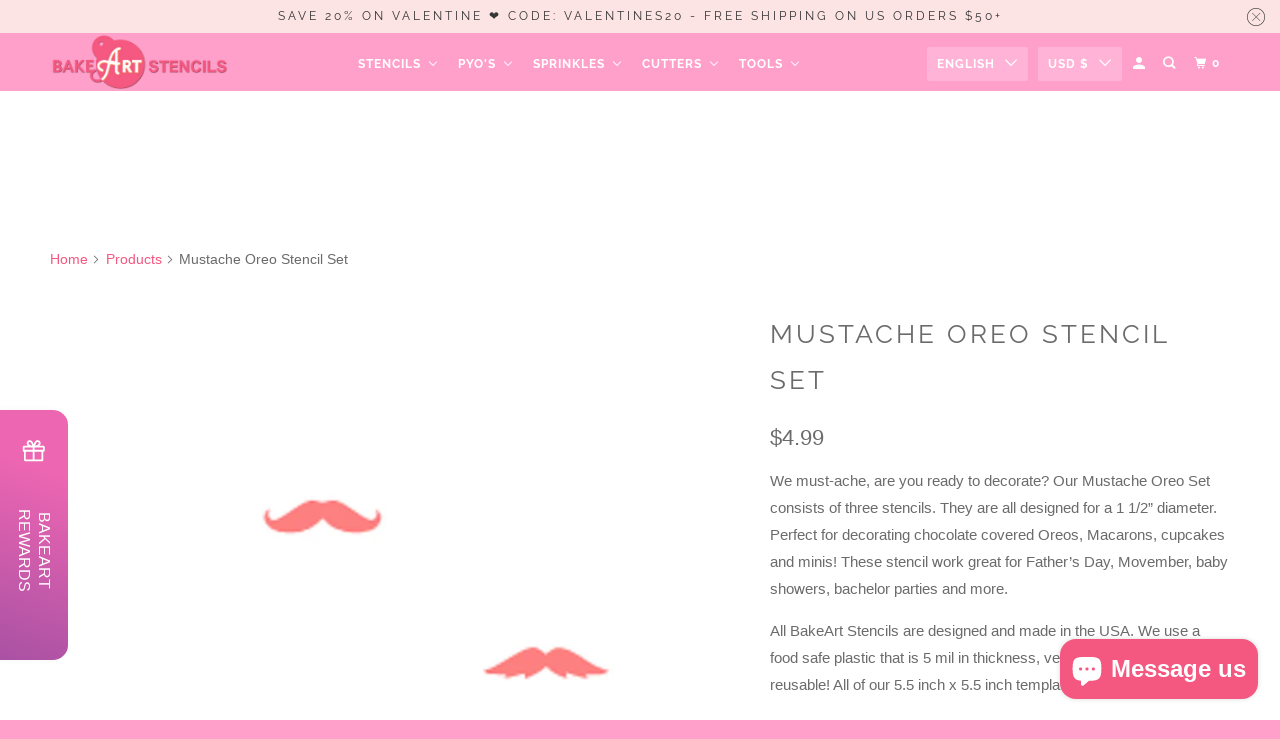

--- FILE ---
content_type: text/javascript
request_url: https://bakeartstencils.com/cdn/shop/t/10/assets/currencies.js?v=118428451790797191331700723028
body_size: 2199
content:
var moneyFormats={USD:{money_format:"${{amount}}",money_with_currency_format:"${{amount}} USD"},EUR:{money_format:"&euro;{{amount_with_comma_separator}}",money_with_currency_format:"&euro;{{amount_with_comma_separator}} EUR"},GBP:{money_format:"&pound;{{amount}}",money_with_currency_format:"&pound;{{amount}} GBP"},CAD:{money_format:"${{amount}}",money_with_currency_format:"${{amount}} CAD"},ALL:{money_format:"Lek {{amount}}",money_with_currency_format:"Lek {{amount}} ALL"},DZD:{money_format:"DA {{amount}}",money_with_currency_format:"DA {{amount}} DZD"},AOA:{money_format:"Kz{{amount}}",money_with_currency_format:"Kz{{amount}} AOA"},ARS:{money_format:"${{amount_with_comma_separator}}",money_with_currency_format:"${{amount_with_comma_separator}} ARS"},AMD:{money_format:"{{amount}} AMD",money_with_currency_format:"{{amount}} AMD"},AWG:{money_format:"Afl{{amount}}",money_with_currency_format:"Afl{{amount}} AWG"},AUD:{money_format:"${{amount}}",money_with_currency_format:"${{amount}} AUD"},BBD:{money_format:"${{amount}}",money_with_currency_format:"${{amount}} Bds"},AZN:{money_format:"m.{{amount}}",money_with_currency_format:"m.{{amount}} AZN"},BDT:{money_format:"Tk {{amount}}",money_with_currency_format:"Tk {{amount}} BDT"},BSD:{money_format:"BS${{amount}}",money_with_currency_format:"BS${{amount}} BSD"},BHD:{money_format:"{{amount}}0 BD",money_with_currency_format:"{{amount}}0 BHD"},BYR:{money_format:"Br {{amount}}",money_with_currency_format:"Br {{amount}} BYR"},BZD:{money_format:"BZ${{amount}}",money_with_currency_format:"BZ${{amount}} BZD"},BTN:{money_format:"Nu {{amount}}",money_with_currency_format:"Nu {{amount}} BTN"},BAM:{money_format:"KM {{amount_with_comma_separator}}",money_with_currency_format:"KM {{amount_with_comma_separator}} BAM"},BRL:{money_format:"R$ {{amount_with_comma_separator}}",money_with_currency_format:"R$ {{amount_with_comma_separator}} BRL"},BOB:{money_format:"Bs{{amount_with_comma_separator}}",money_with_currency_format:"Bs{{amount_with_comma_separator}} BOB"},BWP:{money_format:"P{{amount}}",money_with_currency_format:"P{{amount}} BWP"},BND:{money_format:"${{amount}}",money_with_currency_format:"${{amount}} BND"},BGN:{money_format:"{{amount}} \u043B\u0432",money_with_currency_format:"{{amount}} \u043B\u0432 BGN"},MMK:{money_format:"K{{amount}}",money_with_currency_format:"K{{amount}} MMK"},KHR:{money_format:"KHR{{amount}}",money_with_currency_format:"KHR{{amount}}"},KYD:{money_format:"${{amount}}",money_with_currency_format:"${{amount}} KYD"},XAF:{money_format:"FCFA{{amount}}",money_with_currency_format:"FCFA{{amount}} XAF"},CLP:{money_format:"${{amount_no_decimals}}",money_with_currency_format:"${{amount_no_decimals}} CLP"},CNY:{money_format:"&#165;{{amount}}",money_with_currency_format:"&#165;{{amount}} CNY"},COP:{money_format:"${{amount_with_comma_separator}}",money_with_currency_format:"${{amount_with_comma_separator}} COP"},CRC:{money_format:"&#8353; {{amount_with_comma_separator}}",money_with_currency_format:"&#8353; {{amount_with_comma_separator}} CRC"},HRK:{money_format:"{{amount_with_comma_separator}} kn",money_with_currency_format:"{{amount_with_comma_separator}} kn HRK"},CZK:{money_format:"{{amount_with_comma_separator}} K&#269;",money_with_currency_format:"{{amount_with_comma_separator}} K&#269;"},DKK:{money_format:"{{amount_with_comma_separator}}",money_with_currency_format:"kr.{{amount_with_comma_separator}}"},DOP:{money_format:"RD$ {{amount}}",money_with_currency_format:"RD$ {{amount}}"},XCD:{money_format:"${{amount}}",money_with_currency_format:"EC${{amount}}"},EGP:{money_format:"LE {{amount}}",money_with_currency_format:"LE {{amount}} EGP"},ETB:{money_format:"Br{{amount}}",money_with_currency_format:"Br{{amount}} ETB"},XPF:{money_format:"{{amount_no_decimals_with_comma_separator}} XPF",money_with_currency_format:"{{amount_no_decimals_with_comma_separator}} XPF"},FJD:{money_format:"${{amount}}",money_with_currency_format:"FJ${{amount}}"},GMD:{money_format:"D {{amount}}",money_with_currency_format:"D {{amount}} GMD"},GHS:{money_format:"GH&#8373;{{amount}}",money_with_currency_format:"GH&#8373;{{amount}}"},GTQ:{money_format:"Q{{amount}}",money_with_currency_format:"{{amount}} GTQ"},GYD:{money_format:"G${{amount}}",money_with_currency_format:"${{amount}} GYD"},GEL:{money_format:"{{amount}} GEL",money_with_currency_format:"{{amount}} GEL"},HNL:{money_format:"L {{amount}}",money_with_currency_format:"L {{amount}} HNL"},HKD:{money_format:"${{amount}}",money_with_currency_format:"HK${{amount}}"},HUF:{money_format:"{{amount_no_decimals_with_comma_separator}}",money_with_currency_format:"{{amount_no_decimals_with_comma_separator}} Ft"},ISK:{money_format:"{{amount_no_decimals}} kr",money_with_currency_format:"{{amount_no_decimals}} kr ISK"},INR:{money_format:"Rs. {{amount}}",money_with_currency_format:"Rs. {{amount}}"},IDR:{money_format:"{{amount_with_comma_separator}}",money_with_currency_format:"Rp {{amount_with_comma_separator}}"},ILS:{money_format:"{{amount}} NIS",money_with_currency_format:"{{amount}} NIS"},JMD:{money_format:"${{amount}}",money_with_currency_format:"${{amount}} JMD"},JPY:{money_format:"&#165;{{amount_no_decimals}}",money_with_currency_format:"&#165;{{amount_no_decimals}} JPY"},JEP:{money_format:"&pound;{{amount}}",money_with_currency_format:"&pound;{{amount}} JEP"},JOD:{money_format:"{{amount}}0 JD",money_with_currency_format:"{{amount}}0 JOD"},KZT:{money_format:"{{amount}} KZT",money_with_currency_format:"{{amount}} KZT"},KES:{money_format:"KSh{{amount}}",money_with_currency_format:"KSh{{amount}}"},KWD:{money_format:"{{amount}}0 KD",money_with_currency_format:"{{amount}}0 KWD"},KGS:{money_format:"\u043B\u0432{{amount}}",money_with_currency_format:"\u043B\u0432{{amount}}"},LVL:{money_format:"Ls {{amount}}",money_with_currency_format:"Ls {{amount}} LVL"},LBP:{money_format:"L&pound;{{amount}}",money_with_currency_format:"L&pound;{{amount}} LBP"},LTL:{money_format:"{{amount}} Lt",money_with_currency_format:"{{amount}} Lt"},MGA:{money_format:"Ar {{amount}}",money_with_currency_format:"Ar {{amount}} MGA"},MKD:{money_format:"\u0434\u0435\u043D {{amount}}",money_with_currency_format:"\u0434\u0435\u043D {{amount}} MKD"},MOP:{money_format:"MOP${{amount}}",money_with_currency_format:"MOP${{amount}}"},MVR:{money_format:"Rf{{amount}}",money_with_currency_format:"Rf{{amount}} MRf"},MXN:{money_format:"$ {{amount}}",money_with_currency_format:"$ {{amount}} MXN"},MYR:{money_format:"RM{{amount}} MYR",money_with_currency_format:"RM{{amount}} MYR"},MUR:{money_format:"Rs {{amount}}",money_with_currency_format:"Rs {{amount}} MUR"},MDL:{money_format:"{{amount}} MDL",money_with_currency_format:"{{amount}} MDL"},MAD:{money_format:"{{amount}} dh",money_with_currency_format:"Dh {{amount}} MAD"},MNT:{money_format:"{{amount_no_decimals}} &#8366",money_with_currency_format:"{{amount_no_decimals}} MNT"},MZN:{money_format:"{{amount}} Mt",money_with_currency_format:"Mt {{amount}} MZN"},NAD:{money_format:"N${{amount}}",money_with_currency_format:"N${{amount}} NAD"},NPR:{money_format:"Rs{{amount}}",money_with_currency_format:"Rs{{amount}} NPR"},ANG:{money_format:"&fnof;{{amount}}",money_with_currency_format:"{{amount}} NA&fnof;"},NZD:{money_format:"${{amount}}",money_with_currency_format:"${{amount}} NZD"},NIO:{money_format:"C${{amount}}",money_with_currency_format:"C${{amount}} NIO"},NGN:{money_format:"&#8358;{{amount}}",money_with_currency_format:"&#8358;{{amount}} NGN"},NOK:{money_format:"kr {{amount_with_comma_separator}}",money_with_currency_format:"kr {{amount_with_comma_separator}} NOK"},OMR:{money_format:"{{amount_with_comma_separator}} OMR",money_with_currency_format:"{{amount_with_comma_separator}} OMR"},PKR:{money_format:"Rs.{{amount}}",money_with_currency_format:"Rs.{{amount}} PKR"},PGK:{money_format:"K {{amount}}",money_with_currency_format:"K {{amount}} PGK"},PYG:{money_format:"Gs. {{amount_no_decimals_with_comma_separator}}",money_with_currency_format:"Gs. {{amount_no_decimals_with_comma_separator}} PYG"},PEN:{money_format:"S/. {{amount}}",money_with_currency_format:"S/. {{amount}} PEN"},PHP:{money_format:"&#8369;{{amount}}",money_with_currency_format:"&#8369;{{amount}} PHP"},PLN:{money_format:"{{amount_with_comma_separator}} zl",money_with_currency_format:"{{amount_with_comma_separator}} zl PLN"},QAR:{money_format:"QAR {{amount_with_comma_separator}}",money_with_currency_format:"QAR {{amount_with_comma_separator}}"},RON:{money_format:"{{amount_with_comma_separator}} lei",money_with_currency_format:"{{amount_with_comma_separator}} lei RON"},RUB:{money_format:"&#1088;&#1091;&#1073;{{amount_with_comma_separator}}",money_with_currency_format:"&#1088;&#1091;&#1073;{{amount_with_comma_separator}} RUB"},RWF:{money_format:"{{amount_no_decimals}} RF",money_with_currency_format:"{{amount_no_decimals}} RWF"},WST:{money_format:"WS$ {{amount}}",money_with_currency_format:"WS$ {{amount}} WST"},SAR:{money_format:"{{amount}} SR",money_with_currency_format:"{{amount}} SAR"},STD:{money_format:"Db {{amount}}",money_with_currency_format:"Db {{amount}} STD"},RSD:{money_format:"{{amount}} RSD",money_with_currency_format:"{{amount}} RSD"},SCR:{money_format:"Rs {{amount}}",money_with_currency_format:"Rs {{amount}} SCR"},SGD:{money_format:"${{amount}}",money_with_currency_format:"${{amount}} SGD"},SYP:{money_format:"S&pound;{{amount}}",money_with_currency_format:"S&pound;{{amount}} SYP"},ZAR:{money_format:"R {{amount}}",money_with_currency_format:"R {{amount}} ZAR"},KRW:{money_format:"&#8361;{{amount_no_decimals}}",money_with_currency_format:"&#8361;{{amount_no_decimals}} KRW"},LKR:{money_format:"Rs {{amount}}",money_with_currency_format:"Rs {{amount}} LKR"},SEK:{money_format:"{{amount_no_decimals}} kr",money_with_currency_format:"{{amount_no_decimals}} kr SEK"},CHF:{money_format:"SFr. {{amount}}",money_with_currency_format:"SFr. {{amount}} CHF"},TWD:{money_format:"${{amount}}",money_with_currency_format:"${{amount}} TWD"},THB:{money_format:"{{amount}} &#xe3f;",money_with_currency_format:"{{amount}} &#xe3f; THB"},TZS:{money_format:"{{amount}} TZS",money_with_currency_format:"{{amount}} TZS"},TTD:{money_format:"${{amount}}",money_with_currency_format:"${{amount}} TTD"},TND:{money_format:"{{amount}}",money_with_currency_format:"{{amount}} DT"},TRY:{money_format:"{{amount}}TL",money_with_currency_format:"{{amount}}TL"},UGX:{money_format:"Ush {{amount_no_decimals}}",money_with_currency_format:"Ush {{amount_no_decimals}} UGX"},UAH:{money_format:"\u20B4{{amount}}",money_with_currency_format:"\u20B4{{amount}} UAH"},AED:{money_format:"Dhs. {{amount}}",money_with_currency_format:"Dhs. {{amount}} AED"},UYU:{money_format:"${{amount_with_comma_separator}}",money_with_currency_format:"${{amount_with_comma_separator}} UYU"},VUV:{money_format:"${{amount}}",money_with_currency_format:"${{amount}}VT"},VEF:{money_format:"Bs. {{amount_with_comma_separator}}",money_with_currency_format:"Bs. {{amount_with_comma_separator}} VEF"},VND:{money_format:"{{amount_no_decimals_with_comma_separator}}&#8363;",money_with_currency_format:"{{amount_no_decimals_with_comma_separator}} VND"},XBT:{money_format:"{{amount_no_decimals}} BTC",money_with_currency_format:"{{amount_no_decimals}} BTC"},XOF:{money_format:"CFA{{amount}}",money_with_currency_format:"CFA{{amount}} XOF"},ZMW:{money_format:"K{{amount_no_decimals_with_comma_separator}}",money_with_currency_format:"ZMW{{amount_no_decimals_with_comma_separator}}"}};function formatWithDelimiters(number){var precision=arguments.length>1&&arguments[1]!==void 0?arguments[1]:2,thousands=arguments.length>2&&arguments[2]!==void 0?arguments[2]:",",decimal=arguments.length>3&&arguments[3]!==void 0?arguments[3]:".";if(isNaN(number)||!number)return 0;var preciseNumber=(number/100).toFixed(precision),parts=preciseNumber.split(thousands),dollarsAmount=parts[0].replace(/(\d)(?=(\d\d\d)+(?!\d))/g,"$1".concat(thousands)),centsAmount=parts[1]?decimal+parts[1]:"";return dollarsAmount+centsAmount}function formatMoney(cents,format){typeof cents=="string"&&(cents=cents.replace(".",""));var value="",placeholderRegex=/\{\{\s*(\w+)\s*\}\}/;switch(format.match(placeholderRegex)[1]){case"amount":value=formatWithDelimiters(cents,2,",",".");break;case"amount_with_space_separator":value=formatWithDelimiters(cents,2," ",".");break;case"amount_with_comma_separator":value=formatWithDelimiters(cents,2,".",",");break;case"amount_with_apostrophe_separator":value=formatWithDelimiters(cents,2,"'",".");break;case"amount_no_decimals":value=formatWithDelimiters(cents,0,",",".");break;case"amount_no_decimals_with_space_separator":value=formatWithDelimiters(cents,0," ",".");break;case"amount_no_decimals_with_comma_separator":value=formatWithDelimiters(cents,0,",",".");break}return format.replace(placeholderRegex,value)}function getCentsValue(moneyAmount,format,currency){var cents=0;return format.indexOf("amount_no_decimals")!==-1?cents=moneyAmount*100:currency==="JOD"||currency==="KWD"||currency==="BHD"?cents=moneyAmount/10:cents=moneyAmount,cents}function getMoneyValue(priceEl){var price=priceEl.getAttribute("data-currency-original")||priceEl.textContent,value=parseInt(price.replace(/[^0-9]/g,""),10);return isNaN(value)?"":value}var currencyConverter={init:function(settings){this.defaults={switcherSelector:"[data-currency-converter] .disclosure__button",priceSelector:"span.money",shopCurrency:Currency.shop_currency,defaultCurrency:Currency.default_currency,displayFormat:Currency.display_format,moneyFormat:Currency.money_format,moneyFormatNoCurrency:Currency.money_format_no_currency,moneyFormatCurrency:Currency.money_format_currency},this.options=this.defaults,this.moneyFormats=moneyFormats,this.storage="currency",this.currentCurrency=null,this.isInitialised=!1,!(!window.Currency||this.isInitialised)&&($(this.options.switcherSelector).on("click",function(e){e.preventDefault(),e.stopPropagation();var $currencySelector=$(this);currencyConverter.setCurrency($currencySelector.val())}),this.currentCurrency=this._getStoredCurrency()||this.options.defaultCurrency,this.moneyFormats[this.options.shopCurrency].money_with_currency_format=this.options.moneyFormatCurrency,this.moneyFormats[this.options.shopCurrency].money_format=this.options.moneyFormatNoCurrency,this.isInitialised=!0,this._current())},setCurrency:function(newCurrency,isInitialised){currencyConverter.isInitialised&&currencyConverter._convertAll(newCurrency)},update:function(priceEl){if(currencyConverter.isInitialised){for(var attributes=priceEl.attributes,attr=0;attr<attributes.length;attr++){var attribute=attributes[attr];attribute.name.indexOf("data-currency")===0&&priceEl.setAttribute(attribute.name,"")}currencyConverter._convertEl(priceEl,currencyConverter.currentCurrency)}},_getStoredCurrency:function(){try{return localStorage.getItem(currencyConverter.storage)}catch(error){return console.warn(error),currencyConverter.options.defaultCurrency}},_setStoredCurrency:function(currency){try{localStorage.setItem(currencyConverter.storage,currency)}catch(error){console.warn(error)}},_current:function(){for(var switchers=document.querySelectorAll(currencyConverter.options.switcherSelector),i=0;i<switchers.length;i+=1)for(var switcher=switchers[i],childrenEls=switcher.querySelectorAll("option"),j=0;j<childrenEls.length;j+=1){var optionEl=childrenEls[j];optionEl.selected&&optionEl.value!==currencyConverter.currentCurrency&&(optionEl.selected=!1),optionEl.value===currencyConverter.currentCurrency&&(optionEl.selected=!0)}currencyConverter._convertAll(currencyConverter.currentCurrency)},_convertEl:function(priceEl,newCurrency){var oldCurrency=currencyConverter.options.shopCurrency;if(priceEl.getAttribute("data-currency")!==newCurrency){if(priceEl.getAttribute("data-currency-".concat(newCurrency)))priceEl.innerHTML=priceEl.getAttribute("data-currency-".concat(newCurrency));else{var oldFormat=currencyConverter.moneyFormats[oldCurrency][currencyConverter.options.displayFormat],newFormat=currencyConverter.moneyFormats[newCurrency][currencyConverter.options.displayFormat],moneyValue=getMoneyValue(priceEl),centsValue=getCentsValue(moneyValue,oldFormat,oldCurrency);if(centsValue==="")return;var cents=window.Currency.convert(centsValue,oldCurrency,newCurrency),oldPriceFormatted=formatMoney(centsValue,oldFormat),priceFormatted=formatMoney(cents,newFormat);priceEl.getAttribute("data-currency-original")||priceEl.setAttribute("data-currency-original",oldPriceFormatted),priceEl.setAttribute("data-currency-".concat(oldCurrency),oldPriceFormatted),priceEl.setAttribute("data-currency-".concat(newCurrency),priceFormatted),priceEl.innerHTML=priceFormatted}priceEl.setAttribute("data-currency",newCurrency)}},_convertAll:function(newCurrency){var priceEls=document.querySelectorAll("#wrapper-response span.money, #estimated-shipping span.money");if(priceEls){currencyConverter.currentCurrency=newCurrency,$(".currency-code").text(currencyConverter.currentCurrency),currencyConverter._setStoredCurrency(newCurrency);for(var i=0;i<priceEls.length;i+=1)currencyConverter._convertEl(priceEls[i],newCurrency)}},convertCurrencies:function(){var $currencySelector=$("#CurrencySelector").first().val();currencyConverter.setCurrency($currencySelector)}};
//# sourceMappingURL=/cdn/shop/t/10/assets/currencies.js.map?v=118428451790797191331700723028
